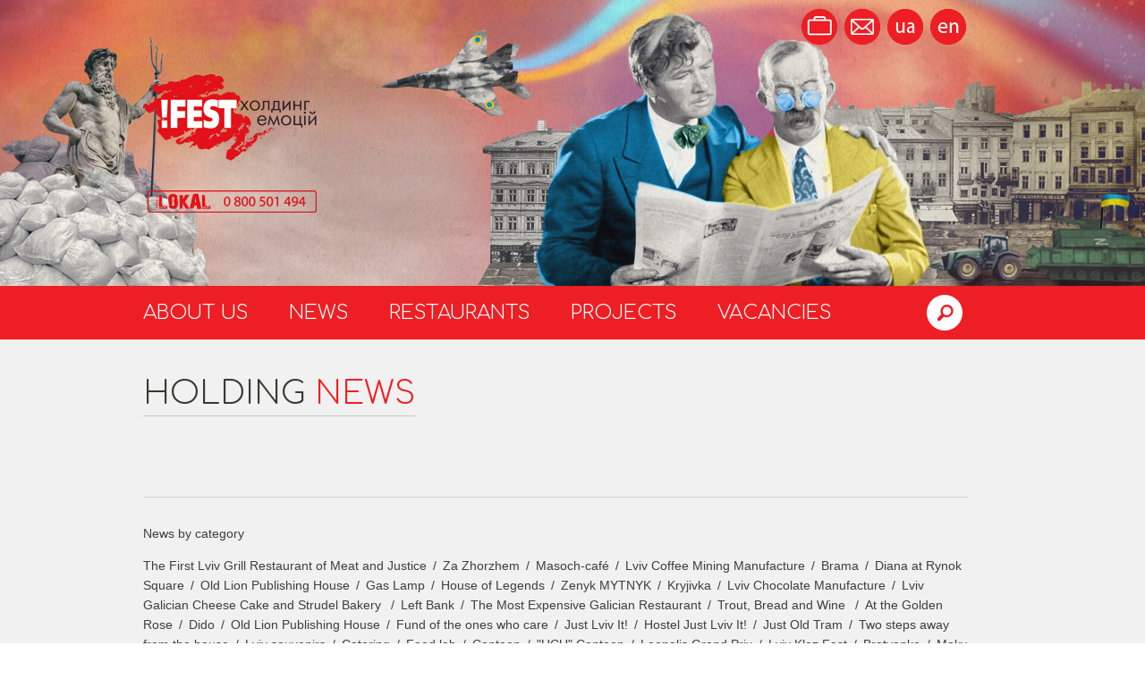

--- FILE ---
content_type: text/html; charset=utf-8
request_url: https://www.fest.lviv.ua/en/news/?ncategory=%EF%BF%BD%EF%BF%BD%EF%BF%BD%EF%BF%BD%EF%BF%BD%EF%BF%BD%EF%BF%BD%EF%BF%BD%EF%BF%BD%EF%BF%BD%EF%BF%BD%EF%BF%BD%EF%BF%BD%EF%BF%BD%EF%BF%BD%EF%BF%BD%EF%BF%BD%EF%BF%BD%EF%BF%BD%EF%BF%BD%EF%BF%BD%EF%BF%BD%EF%BF%BD%EF%BF%BD%EF%BF%BD%EF%BF%BD%EF%BF%BD%EF%BF%BD%EF%BF%BD%EF%BF%BD%EF%BF%BD%EF%BF%BD%EF%BF%BD%EF%BF%BD%EF%BF%BD%EF%BF%BD%EF%BF%BD%EF%BF%BD%EF%BF%BD%EF%BF%BD%EF%BF%BD%EF%BF%BD%EF%BF%BD%EF%BF%BD%EF%BF%BD%EF%BF%BD%EF%BF%BD%EF%BF%BD%EF%BF%BD%EF%BF%BD%EF%BF%BD%EF%BF%BD%EF%BF%BD%EF%BF%BD%EF%BF%BD%EF%BF%BD%EF%BF%BD%EF%BF%BD%EF%BF%BD%EF%BF%BD%EF%BF%BD%EF%BF%BD%EF%BF%BD%EF%BF%BD%EF%BF%BD%EF%BF%BD%20Just%20Lviv%20It!
body_size: 3681
content:
<!DOCTYPE html>

<html lang="en">
<head>
	<title>Holding news</title>
	<meta charset="utf-8" />
	<link rel="icon" href="https://www.fest.lviv.ua/image.php?imageid=42" type="image/x-icon" />
	<link rel="shortcut icon" href="https://www.fest.lviv.ua/image.php?imageid=42" type="image/x-icon" />
	<meta name="generator" content="siteGist Web CMS v.5.0.1" />
	<link type="text/css" rel="stylesheet" href="https://fonts.googleapis.com/css?family=Comfortaa:400,700,300&subset=latin,cyrillic-ext" />
	<link type="text/css" rel="stylesheet" href="/images2/fest/style.css?d=2026012711" />
	<link type="text/css" rel="stylesheet" href="/images2/fest/responsive.css?d=2026012711" />
	<link type="text/css" rel="stylesheet" href="/images2/fest/style-180907.css?d=20260127112548" />
	<script type="text/javascript" src="https://ajax.googleapis.com/ajax/libs/jquery/1.8.3/jquery.min.js"></script>
	<script type="text/javascript" src="/js2/fest/main.js?d=20260127112548"></script>
	<script type="text/javascript" src="/js2/fest/form.js?d=2026012711"></script>
	<script type="text/javascript" src="/js2/fest/js.js?d=2026012711"></script>
	<meta name="viewport" content="width=device-width, initial-scale=1.0" />
	<meta property="fb:pages" content="600934116602070" />
	<!-- Google Tag Manager -->
	<script>(function(w,d,s,l,i){w[l]=w[l]||[];w[l].push({"gtm.start":
	new Date().getTime(),event:"gtm.js"});var f=d.getElementsByTagName(s)[0],
	j=d.createElement(s),dl=l!="dataLayer"?"&l="+l:"";j.async=true;j.src=
	"https://www.googletagmanager.com/gtm.js?id="+i+dl;f.parentNode.insertBefore(j,f);
	})(window,document,"script","dataLayer","GTM-WJ728DM");</script>
	<!-- End Google Tag Manager -->
	<meta name="google-site-verification" content="yX6h6b99v4JFhTHoxASWNLFspfmOO1XoWR0c13fcOrk" />
	<link rel="apple-touch-icon" sizes="57x57" href="https://www.fest.lviv.ua/image.php?imageid=51">
	<link rel="apple-touch-icon" sizes="60x60" href="https://www.fest.lviv.ua/image.php?imageid=52">
	<link rel="apple-touch-icon" sizes="72x72" href="https://www.fest.lviv.ua/image.php?imageid=53">
	<link rel="apple-touch-icon" sizes="76x76" href="https://www.fest.lviv.ua/image.php?imageid=54">
	<link rel="apple-touch-icon" sizes="114x114" href="https://www.fest.lviv.ua/image.php?imageid=55">
	<link rel="apple-touch-icon" sizes="120x120" href="https://www.fest.lviv.ua/image.php?imageid=56">
	<link rel="apple-touch-icon" sizes="144x144" href="https://www.fest.lviv.ua/image.php?imageid=57">
	<link rel="apple-touch-icon" sizes="152x152" href="https://www.fest.lviv.ua/image.php?imageid=58">
	<link rel="apple-touch-icon" sizes="180x180" href="https://www.fest.lviv.ua/image.php?imageid=59">
	<link rel="icon" type="image/png" sizes="192x192"  href="https://www.fest.lviv.ua/image.php?imageid=49">
	<link rel="icon" type="image/png" sizes="32x32" href="https://www.fest.lviv.ua/image.php?imageid=62">
	<link rel="icon" type="image/png" sizes="96x96" href="https://www.fest.lviv.ua/image.php?imageid=63">
	<link rel="icon" type="image/png" sizes="16x16" href="https://www.fest.lviv.ua/image.php?imageid=61">
	<link rel="manifest" href="https://www.fest.lviv.ua/download.php?downloadid=25">
	<meta name="msapplication-TileColor" content="#ed1f24">
	<meta name="msapplication-TileImage" content="http://www.fest.lviv.ua/download.php?downloadid=65">
	<meta name="theme-color" content="#ed1f24">
</head>
<body>










<style>
#banner {
   background-image: url(/image.php?pageid=10);
}
</style>


<div id="wrap"> 
  <!-- Google Tag Manager (noscript) -->
<noscript><iframe src="https://www.googletagmanager.com/ns.html?id=GTM-WJ728DM"
height="0" width="0" style="display:none;visibility:hidden"></iframe></noscript>
<!-- End Google Tag Manager (noscript) -->

<div id="banner">
  <div class="container clearfix nocontent">
    <a href="/en/" class="logo"></a>
    <div class="langs">
        <a class="item vacancies" title="Вакансії" href="/en/vacancies/"></a>
        <a class="item contacts"  title="Контакти" href="/en/about/#contacts"></a>
        <a href="https://www.fest.lviv.ua/uk/news/?ncategory=������������������������������������������������������������������ Just Lviv It!" title="Українська" class="item uk"></a>
         <a href="https://www.fest.lviv.ua/en/news/?ncategory=������������������������������������������������������������������ Just Lviv It!" title="English" class="item en"></a>
    </div>
  </div>
</div>

<!--UPDATE-->
    <div id="header">
        <div class="container clearfix nocontent">
            <div class="nav">
                <div class="site-search">
                    <form class="site-search__form" id="searchform" name="searchform" method="get" action="https://www.fest.lviv.ua/en/search/" autocomplete="off">
                        <div class="site-search__holder">
                            <input type="text" name="q" value="" class="site-search__control" placeholder="Search ...">
                        </div><!-- /site-search__holder -->
                        <button class="site-search__btn">Search</button><!-- /site-search__btn -->
                    </form><!-- /site-search__form -->
                </div><!-- /site-search -->
                
                

                <ul class="main_nav clearfix">
                   <li class="menu1 first"><a href="/en/about/" class="menuLink1">About us</a></li> 
                    <li class="menu1"><a href="/en/news/" class="menuLink1">News</a></li>
                    <li class="menu1"><a href="/en/restaurants/" class="menuLink1">Restaurants</a></li>
                    <li class="menu1"><a href="/en/projects/" class="menuLink1">Projects</a></li>
                      <!--     <li class="menu1"><a href="/en/projects/fond/" class="menuLink1">!FUND</a></li> -->
                <li class="menu1 last"><a href="/en/vacancies/" class="menuLink1">Vacancies</a></li>
                </ul>
                <span class="search-open" style="background-image: url(/images2/fest/icons-sprite-new.png);"></span>
                <!-- /search-open -->
            </div>
        </div>
    </div>
  <div id="content">
    <div class="container clearfix">
      <h1 class="pageTitle">Holding news</h1>
      
	
	<div class="categories clearfix">
		<p>News by category</p>
		<a class="categoryLink" href="/en/news/?ncategory=brenardyny" id="categoryid-9">The First Lviv Grill Restaurant of Meat and Justice</a>

<span class='separator'> / </span>
<a class="categoryLink" href="/en/news/?ncategory=zazhorzhem" id="categoryid-19">Za Zhorzhem</a>

<span class='separator'> / </span>
<a class="categoryLink" href="/en/news/?ncategory=masoch" id="categoryid-2">Masoch-café</a>

<span class='separator'> / </span>
<a class="categoryLink" href="/en/news/?ncategory=coffeemanufacture" id="categoryid-11">Lviv Coffee Mining Manufacture</a>

<span class='separator'> / </span>
<a class="categoryLink" href="/en/news/?ncategory=brama" id="categoryid-21">Brama</a>

<span class='separator'> / </span>
<a class="categoryLink" href="/en/news/?ncategory=diana" id="categoryid-6">Diana at Rynok Square</a>

<span class='separator'> / </span>
<a class="categoryLink" href="/en/news/?ncategory=vsl" id="categoryid-7">Old Lion Publishing House</a>

<span class='separator'> / </span>
<a class="categoryLink" href="/en/news/?ncategory=gaslamp" id="categoryid-3">Gas Lamp</a>

<span class='separator'> / </span>
<a class="categoryLink" href="/en/news/?ncategory=dimlegend" id="categoryid-12">House of Legends</a>

<span class='separator'> / </span>
<a class="categoryLink" href="/en/news/?ncategory=zenyk" id="categoryid-18">Zenyk MYTNYK</a>

<span class='separator'> / </span>
<a class="categoryLink" href="/en/news/?ncategory=kryjivka" id="categoryid-1">Kryjivka</a>

<span class='separator'> / </span>
<a class="categoryLink" href="/en/news/?ncategory=chocolate" id="categoryid-20">Lviv Chocolate Manufacture</a>

<span class='separator'> / </span>
<a class="categoryLink" href="/en/news/?ncategory=pljacky" id="categoryid-16">Lviv Galician Cheese Cake and Strudel Bakery </a>

<span class='separator'> / </span>
<a class="categoryLink" href="/en/news/?ncategory=livyjbereg" id="categoryid-14">Left Bank</a>

<span class='separator'> / </span>
<a class="categoryLink" href="/en/news/?ncategory=nrg" id="categoryid-8">The Most Expensive Galician Restaurant</a>

<span class='separator'> / </span>
<a class="categoryLink" href="/en/news/?ncategory=pstrughlibtavyno" id="categoryid-17">Trout, Bread and Wine </a>

<span class='separator'> / </span>
<a class="categoryLink" href="/en/news/?ncategory=rosa" id="categoryid-13">At the Golden Rose</a>

<span class='separator'> / </span>
<a class="categoryLink" href="/en/news/?ncategory=dido" id="categoryid-22">Dido</a>

<span class='separator'> / </span>
<a class="categoryLink" href="/en/news/?ncategory=oldlion" id="categoryid-23">Old Lion Publishing House</a>

<span class='separator'> / </span>
<a class="categoryLink" href="/en/news/?ncategory=fond" id="categoryid-24">Fund of  the ones who care</a>

<span class='separator'> / </span>
<a class="categoryLink" href="/en/news/?ncategory=justlvivit" id="categoryid-25">Just Lviv It!</a>

<span class='separator'> / </span>
<a class="categoryLink" href="/en/news/?ncategory=hostel" id="categoryid-26">Hostel Just Lviv It!</a>

<span class='separator'> / </span>
<a class="categoryLink" href="/en/news/?ncategory=justoldtram" id="categoryid-27">Just Old Tram</a>

<span class='separator'> / </span>
<a class="categoryLink" href="/en/news/?ncategory=dvakroky" id="categoryid-28">Two steps away from the house</a>

<span class='separator'> / </span>
<a class="categoryLink" href="/en/news/?ncategory=souvenirs" id="categoryid-29">Lviv souvenirs</a>

<span class='separator'> / </span>
<a class="categoryLink" href="/en/news/?ncategory=catering" id="categoryid-30">Catering</a>

<span class='separator'> / </span>
<a class="categoryLink" href="/en/news/?ncategory=foodlab" id="categoryid-31">Food lab</a>

<span class='separator'> / </span>
<a class="categoryLink" href="/en/news/?ncategory=canteen" id="categoryid-32">Canteen</a>

<span class='separator'> / </span>
<a class="categoryLink" href="/en/news/?ncategory=uku" id="categoryid-33">"UCU" Canteen</a>

<span class='separator'> / </span>
<a class="categoryLink" href="/en/news/?ncategory=leopolisgrandprix" id="categoryid-36">Leopolis Grand Prix</a>

<span class='separator'> / </span>
<a class="categoryLink" href="/en/news/?ncategory=lvivklezfest" id="categoryid-37">Lviv Klez Fest</a>

<span class='separator'> / </span>
<a class="categoryLink" href="/en/news/?ncategory=pan" id="categoryid-35">Bratvanka</a>

<span class='separator'> / </span>
<a class="categoryLink" href="/en/news/?ncategory=maky" id="categoryid-15">Maky</a>

<span class='separator'> / </span>
<a class="categoryLink" href="/en/news/?ncategory=Пошта на Друкарській" id="categoryid-39">Post office on Drukarska Street</a>

<span class='separator'> / </span>
<a class="categoryLink" href="/en/news/?ncategory=АрсеналСlub" id="categoryid-42">Arsenal Club</a>

<span class='separator'> / </span>
<a class="categoryLink" href="/en/news/?ncategory=!FEST-команда" id="categoryid-43">!FEST-team</a>

<span class='separator'> / </span>
<a class="categoryLink" href="/en/news/?ncategory=pravda" id="categoryid-40">Правда Beer Theatre</a>

<span class='separator'> / </span>
<a class="categoryLink" href="/en/news/?ncategory=ItalianTerrazza" id="categoryid-45">Italian Terrazza</a>

<span class='separator'> / </span>
<a class="categoryLink" href="/en/news/?ncategory=rebernia" id="categoryid-46">Rebernia</a>

<span class='separator'> / </span>
<a class="categoryLink" href="/en/news/?ncategory=Арсенал" id="categoryid-41">Arsenal</a>

<span class='separator'> / </span>
<a class="categoryLink" href="/en/news/?ncategory=FESTrepublic" id="categoryid-47">!FESTrepublic</a>

<span class='separator'> / </span>
<a class="categoryLink" href="/en/news/?ncategory=bakery" id="categoryid-34">Bakery</a>

<span class='separator'> / </span>
<a class="categoryLink" href="/en/news/?ncategory=kvitka" id="categoryid-48">Kvitka. Workshop of Houses</a>

<span class='separator'> / </span>
<a class="categoryLink" href="/en/news/?ncategory=!FEST COFFEE MISSION" id="categoryid-49">!FEST COFFEE MISSION</a>

<span class='separator'> / </span>
<a class="categoryLink" href="/en/news/?ncategory=Pretty High Kitchen" id="categoryid-50">Pretty High Kitchen</a>

<span class='separator'> / </span>
<a class="categoryLink" href="/en/news/?ncategory=dzyga" id="categoryid-51">Dzyga</a>

<span class='separator'> / </span>
<a class="categoryLink" href="/en/news/?ncategory=Grand Cafe Leopolis" id="categoryid-52">Grand Cafe Leopolis</a>

<span class='separator'> / </span>
<a class="categoryLink" href="/en/news/?ncategory=school" id="categoryid-53">The school of open-minded kids</a>

<span class='separator'> / </span>
<a class="categoryLink" href="/en/news/?ncategory=aviatsiyahalychyny" id="categoryid-54">Aviatsiya Halychyny</a>

<span class='separator'> / </span>
<a class="categoryLink" href="/en/news/?ncategory=craftandvinyl" id="categoryid-55">Craft Beer & Vinyl Music Festival</a>

<span class='separator'> / </span>
<a class="categoryLink" href="/en/news/?ncategory=П'яна вишня" id="categoryid-56">Piana Vyshnia</a>

<span class='separator'> / </span>
<a class="categoryLink" href="/en/news/?ncategory=Opera Underground" id="categoryid-57">Opera Underground</a>

<span class='separator'> / </span>
<a class="categoryLink" href="/en/news/?ncategory=!FEST hotel" id="categoryid-58">!FEST hotel</a>

<span class='separator'> / </span>
<a class="categoryLink" href="/en/news/?ncategory=!FEST доставка" id="categoryid-59">!FEST доставка</a>

<span class='separator'> / </span>
<a class="categoryLink" href="/en/news/?ncategory=kooperatyva" id="categoryid-60">Milk coop</a>

<span class='separator'> / </span>
<a class="categoryLink" href="/en/news/?ncategory=Гризло" id="categoryid-61">Gryzlo</a>

<span class='separator'> / </span>
<a class="categoryLink" href="/en/news/?ncategory=Апартаменти Just Lviv It!" id="categoryid-62">Apartments Just Lviv It!</a>

<span class='separator'> / </span>
<a class="categoryLink" href="/en/news/?ncategory=!FEST FOOD MISSION" id="categoryid-63">!FEST FOOD MISSION</a>
	</div>

    </div>
  </div> <!-- end content -->
  <footer>
   <div class="container nocontent">
      <div class="arrow-gray"></div>
      <div class="copyright">© "!FEST" Holding of Emotions</div>
      <div class="team"><a href="/en/vacancies/">Join the team</a></div>
      <div class="siteGist"><a href="https://www.sitegist.com/en/services/web">Created by:</a> siteGist</div>
    <div class="langs">
        <a href="https://www.fest.lviv.ua/uk/news/?ncategory=������������������������������������������������������������������ Just Lviv It!" class="item uk">ua</a>
        <a href="https://www.fest.lviv.ua/en/news/?ncategory=������������������������������������������������������������������ Just Lviv It!" class="item en">en</a>
    </div>
   </div>
</footer>
</div> <!-- end wrap -->
<!-- <script>
  (function(i,s,o,g,r,a,m){ i['GoogleAnalyticsObject']=r;i[r]=i[r]||function(){ 
  (i[r].q=i[r].q||[]).push(arguments)},i[r].l=1*new Date();a=s.createElement(o),
  m=s.getElementsByTagName(o)[0];a.async=1;a.src=g;m.parentNode.insertBefore(a,m)
  })(window,document,'script','//www.google-analytics.com/analytics.js','ga');

  ga('create', 'UA-44542510-1', 'fest.lviv.ua');
  ga('send', 'pageview');

</script> --></body>
</html>


--- FILE ---
content_type: text/css
request_url: https://www.fest.lviv.ua/images2/fest/style.css?d=2026012711
body_size: 3981
content:
/************************************* 
	THEMEFOREST verindus template
*************************************/

body{
	background:#FFF;
	color:#3e3e3e;
	font-family: helvetica, tahoma, arial;
	font-size: 14px;
	margin:0px;
	padding:0px;	
}

img {
	height: auto;
	max-width: 100%;
}
@media \0screen {
  img { 
  	width: auto; /* for ie 8 */
  }
}


.clearfix:after {
    clear: both;
    content: "";
    display: table;
}
.clearfix {
    *zoom: 1;
}

h1{ font-family: Comfortaa; font-weight:300;}
h2{ font-family: Comfortaa; font-weight:300;}
h3{ font-family: Comfortaa; font-weight:300;}
h4{ font-family: Comfortaa; font-weight:300;}
.mfp-arrow:focus,
.mfp-close:focus {
	outline: none;
}

a{
	color: #f01e21;
	text-decoration:none;
}
a.button{
	background-size:16px;
	color:#fff;
	float:left;
	padding:10px 20px 10px 60px;
}
a.button:hover{
	background:#000 url(../fest/images/button_arrow.png)  no-repeat 124px bottom;
	background-size:16px;
}
a.button-2nd{
	background-size:16px;
	color:#fff;
	float:left;
	padding:10px 20px 10px 60px;
}
a.button-2nd:hover{
	background:#000 url(../fest/images/button_gray_arrow.png)  no-repeat 124px bottom ;
	background-size:16px;
}
.clear{
	clear:both;
}
.height10{ height:10px;}
.height15{ height:15px;}
.height20{ height:20px;}
.height25{ height:25px;}
.height30{ height:30px;}
.height35{ height:35px;}

h1.heading{ 
	border-bottom:solid 1px #c8c8c8; 
	color:#383836; 
	float:left; 
	font-family: 'dosissemibold'; 
	font-size:50px; 
	font-weight:normal; 
	line-height:55px; padding:0 0 5px 0;
	text-transform:uppercase; 
	width:49%;
}

#wrap .container{
	margin:0 auto;
	position: relative;
	width:960px; 
}
#banner {
	background-color: #f1f1f1;
	background-image: url(/images2/fest/banner.jpg);
	background-position: center center;
	background-size: cover;
	position: relative;
}
#banner .container{
	height: 320px;
}
#banner .logo{
	background: url(/images2/fest/logo.png) no-repeat; 
	bottom: 0; 
	height:155px;
	margin: auto 0;
	position: absolute;
	top: 0;
	width:194px;
}
#banner .langs {
	position: absolute;
	right: 4%;
	top: 10px;
}
#banner .langs .item {
	background: url(/images2/fest/icons-sprite.png) 0px 0px no-repeat;
	display: inline-block;
	height: 40px;
	margin: 0 2px;
	width: 40px;
}
#banner .langs .item.uk {
	background-position: -40px 0;
}
#banner .langs .item.en {
	background-position: -80px 0;
}
#banner .langs .item.vacancies {
	background-position: -400px 0;
}
#banner .langs .item:hover {
	opacity: 0.9;
}

#header{
	background:#ed1f24;
}
#header ul.main_nav {
	margin: 0;
	padding: 0;
}
#header .nav li {
	float:left;
	height: 60px;
	line-height:60px;
	list-style: none;
	margin: 0px;
	padding-right: 45px;
}

#header .nav a{
	color:#FFF;
	font-family: Comfortaa;
	font-size: 26px;
	font-weight: 300;
	text-transform: uppercase;
}

#header .nav a:hover{
	color:#000;
}
#header .nav a.cur{
	color:#000;
}
#header .nav a.sel{
	color:#000;
}

#content {
	background: #f1f1f1;
	padding: 35px 0;
}
#content.fullWidth {
	padding: 0;
}


/* MISION */

#content .services{
	background:#fff ;
}
#content .services .serv_sec{
	float:left;
	margin: 0 2% 0 2%;
	text-align:center;
	width:29%;
}
#content .services .serv_sec img{
	width: 90px;
}
#content .services .serv_sec.last{
	margin:30px 0 0 0;
}
#content .services .serv_sec span{
	border-bottom: solid 5px #ed1f24;
	color:#383836;
	display: block;
	font-family: 'Comfortaa';
	font-size: 26px;
	font-weight: 300;
	margin:15px 0 10px 0;
	padding:0 0 5px 0;
}



/* TEAM */

#content .team .team_sec{
	float: left;
	margin: 0 3%;
	text-align:center;
	width: 27%;
}
#content .team .team_sec.last{
	margin:30px 0 0 0;
}
#content .team .team_sec img{

}
#content .team .team_sec span.name{
	color:#f01e21;
	display:block;
	font-family: 'Comfortaa';
	font-size:24px;
	font-weight: 300;
	line-height: 120%;
	margin:10px 0 0 0;
}



/********************** 
		MY STYLES 
**********************/

.form {
	float: right;
	margin: 30px -30px 0 0;
	padding: 0 0 35px 0;
	width: 590px;
}
	.form input {
		background: none;
		border: solid 1px #b4b4b4;
		color: #A5A2A2;
		float: left;
		font-family: 'Comfortaa';	
		font-size: 20px;
		font-weight: 300; 
		height: 36px;
		margin: 0 30px 10px 0;
		padding: 0 10px;
		width: 242px;
	}
	.form select {
		background: none;
		border: solid 1px #b4b4b4;
		color: #A5A2A2;
		float: left;
		font-family: 'Comfortaa';	
		font-size: 20px;
		font-weight: 300; 
		height: 36px;
		margin: 0 30px 10px 0;
		padding: 0 10px;
		width: 242px;;
	}
	.form table.captcha {
	   border-collapse:collapse;
		border-spacing:0;
		float: left;	
	}
	.form .btn {
		background: #ed1f24;
		color: white;
		cursor: pointer;
		height: 38px;
		margin-top: 1px;
		width: 264px;
	}
		.form .btn:hover {
			background: rgba(238,31,35,0.85);
		}
	.form textarea {
		background: none;
		border: none;
		border: solid 1px #b4b4b4;
		color: #A5A2A2;
		float: left;
		font-family: 'Comfortaa';	
		font-size: 20px;
		font-weight: 300;
		height: 100px;
		margin: 0 30px 10px 0;
		padding: 10px; 
		width: 536px;;
	}
	.form input.captcha {
		width: 152px;
	}
	
.errorMessages {
	color: #ed1f24;
	margin-bottom: 20px;
}
.successMessages {
	color:#54ab2c;
}

#vacancyform .form {
	margin: 0px;
	width: 100%;
}
	#vacancyform .form input,
	#vacancyform .form .form-control {
		box-sizing: border-box;
		font-size: 16px;
		margin: 0 3% 1% 0;
		width: 30%;
	}
	#vacancyform .form select {
		box-sizing: border-box;
		font-size: 16px;
		margin: 0 3% 1% 0;
		width: 30%;
	}
	#vacancyform .form table.captcha {
		box-sizing: border-box;
		font-size: 16px;
		margin: 0 3% 1% 33%;
		width: 30%;
	}
		#vacancyform .form table.captcha td.fieldTitle.fieldTitleCaptcha {
			width: 28%;
		}
		#vacancyform .form table.captcha input.captcha.form-control {
			width: 100%;
		}
	#vacancyform .form .btn {
		box-sizing: border-box;
		font-size: 18px;
		margin: 0 3% 1% 0;
		padding: 0 10px;
		width: 30%;
	}
	#vacancyform .form textarea {
		box-sizing: border-box;
		font-size: 18px;
		margin: 0 3% 1% 0;
		width: 96%;
	}
	#vacancyform .form .mandatory {
	background-color: white;
	}
	#vacancyform .form .error {
		border: solid 1px red;
	}
	
	#vacancyform .form .photoTitle {
		display: inline-block;
		float: left;
		font-family: "Comfortaa";
		padding-top: 8px;
		text-align: right;
	}

.get_touch {
	float: left;
	margin: 30px 0 0 0;
	width: 290px;
}
.get_touch h3 {
	font-size: 20px;
	margin: 0;
	padding-bottom: 28px;
}
/*========== News ========*/

.newsList a {
	color: #777777;
	cursor: pointer;
}
.newsList a:hover {
	color: #f01e21;
	cursor: pointer;
}
.newsList .item {
	display: block;
	float: left;
	height: 240px;
	margin-bottom: 45px;
	margin-right: 3%;
	padding-bottom: 8px;
	width: 30%;
}
.newsList .item .image {
	display: block;
}
.newsList .item .title {
	display: block;
	font-family: Comfortaa;	
	font-size: 18px;
	font-weight: 300;
	margin-top: 5px;
}

.newsList .facebook {
	background-color: #fff;
	display: block;
	float: right;
	height: 480px;
	margin-bottom: 98px;
	margin-right: 4%;
	padding-bottom: 8px;
	width: 30%;	
}

.newsList .vkontakte {
	display: block;
	float: right;
	height: 480px;
	margin-bottom: 98px;
	margin-right: 4%;
	padding-bottom: 8px;
	width: 30%;	
}

.newsFull {
	font-size: 14px;
	margin-right: 4%;
	position: relative;
}
/*
.newsFull .left {
	float: left;
	width: 60%;
}
*/
.newsFull .title {
	color: #383836;
	font-family: Comfortaa;	
	font-size: 32px;
	font-weight: 300;
	margin: 0 0 0 0;
	text-transform: uppercase;
}
.newsFull .subTitle {
	margin: 10px 0;
}
.newsFull .subTitle .date {
	float: left;
	font-family: Comfortaa;	
	font-size: 18px;	
	font-weight: 300;
}
.newsFull .subTitle .vkontakte,
.newsFull .subTitle .facebook {
	float: right;
}
.newsFull .image {
	float: right;
	margin: 0 0 10px 15px;
	width: 38%;
}
.newsFull .descr {
	line-height: 140%;
	text-align: justify;
}
.newsFull .gallery {
	margin: 20px 0 0 0;
}
.newsFull .gallery img {
	display: block;
	float: left;
	margin-right: 1%;
	width: 19%;
}
.categories {
	border-top: solid 1px #D3D3D3;
	line-height: 160%;
	margin-right: 4%;
	margin-top: 42px;
	margin-top: 50px;
	padding-top: 15px;	
}
.categories .separator {
	padding: 0 3px;	
}
.categories .categoryLink {
	color: #3e3e3e;
}
.categories .categoryLink:hover {
	text-decoration: underline;
}

/*========== Portfolio =========*/

.portfolioList {
	
}
.portfolioList a {
	color: #777777;
	cursor: pointer;
}
.portfolioList a:hover {
	color: #f01e21;
	cursor: pointer;
}
.portfolioList .item {
	display: block;
	float: left;
	height: 266px;
	margin-bottom: 15px;
	margin-right: 3%;
	overflow: hidden;
	width: 30%;
}
.portfolioList .item .title {
	display: block;
	font-family: Comfortaa;	
	font-size: 18px;
	font-weight: 300;
	margin-top: 5px;
}
.portfolioList .item .image {
	display: block;
}


.portfolioFull {
	display: table;
	padding-right: 4%;
	position: relative;
}
.portfolioFull .left {
	background-color: #e4e4e4;
	display: table-cell;
	position: relative;
	vertical-align: top;	
	width: 300px;
}
.portfolioFull .left .image {
	margin: 10px 25px;
	text-align: center;
	width: 250px;
}
.portfolioFull .left .title {
	color: #484443;
	font-family: Comfortaa;	
	font-size: 28px;
	font-weight: 300;	
	line-height: 100%;	
	margin-top: 15px;
	text-align: center;
}
.portfolioFull .left .info {
	color: #484443;
	line-height: 140%;	
	padding: 0 15px;
	text-align: center;
}
.portfolioFull .left .info .item a {
	color: #484443;
}
.portfolioFull .left .info .item a:hover {
	text-decoration: underline;
}
.portfolioFull .left .clear {
	height: 85px;
	width: 100%;
}
.portfolioFull .left .info .map {
	color: #f01e21;
}
.portfolioFull .left .info .map:hover {
	cursor: pointer;
	text-decoration: underline;
}
.portfolioFull .left .socialList {
	bottom: 0px;
	left: 0px;
	margin: 20px 0;
	position: absolute;
	text-align: center;
	width: 300px;
}
.portfolioFull .left .socialList .item {
	margin: 0 5px;
}
.portfolioFull .right {
	display: table-cell;
	height:100%;
	padding-left: 35px;
	position: relative;
	vertical-align: top;
	width: 625px;
}
.portfolioFull .fixFirefox {
	height: 100%;
	position: relative;
}
.portfolioFull .right .title {
	color: #383836;
	font-family: Comfortaa;	
	font-size: 32px;
	font-weight: 300;
	margin: 0 0 20px 0;
	text-transform: uppercase;
}
.portfolioFull .right .descr {
	line-height: 140%;
	text-align: justify;
}
.portfolioFull .right .galleryClear {
	height: 185px;
}
.portfolioFull .right .gallery {
	bottom: 0;
	position: absolute;
	right: 0px;
}
.portfolioFull .right .gallery img{
	display: block;
	float: left;
	padding-right: 2%;
	width: 32%;
}
.portfolioFull .right .gallery img.item-3{
	padding-right: 0;
	width: 32%;
}




/* SOCIAL */

.socialList {
	margin: 38px 0 10px 0;
}
.socialList .item {
	background: url(/images2/fest/icons-sprite.png) 0px 0px no-repeat;
	display: inline-block;
	height: 40px;
	margin: 0 2px;
	width: 40px;
}
.socialList .vkontakte {
	background-position: -160px 0px;
}

.socialList .facebook {
	background-position: -120px 0px;
}
.socialList .twitter {
	background-position: -280px 0px;
}
.socialList .google {
	background-position: -320px 0px;
}
.socialList .foursquare {
	background-position: -200px 0px;
}
.socialList .tripadvisor  {
	background-position: -240px 0px;
}
.socialList .youtube {
	background-position: -360px 0px;
}
.socialList .item:hover {
	opacity: 0.8;
}


/*========= Pagination ============*/

.pagination {
	border-top: 1px solid #c8c8c8;
	font-size: 16px;
	margin-right: 4%;
	padding: 20px 0;	
}	
	.pagination a {
		background-color: #FFFFFF;	
		color: #777;
		padding: 5px 10px 5px 10px;		
		text-decoration: none;
	}
	.pagination .cur,
	.pagination a:hover {
		background: #ed1f24;
		color: #fff;
		padding: 5px 10px 5px 10px;			
	}

/*========  Search Results ======*/
.searchResults {
	margin-right: 4%;
}
.searchResults .item {
	margin-bottom: 20px;
}
.searchResults .item .title {
	font-size: 18px;
}
.searchResults .item .title a:hover{
	text-decoration: underline;
}
.searchResults .item .link {
	color: #858181;
	font-size: 11px;
}


.contentSection {
	padding: 30px 0px;
}
.contentSection .container .descr {
	margin-right: 4%;
}
.contentSection .descr .descr {
	line-height: 140%;
}
.homePage .contentSection {
	padding-bottom: 0px;
}
	.greySection{
		background:#f1f1f1 ;
	}
	.whiteSection{
		background:#fff ;
	}
.contentSection h2{
	border-bottom: solid 1px #c8c8c8;
	color:#383836;
	display: inline-block;
	font-family: Comfortaa;	
	font-size:36px;
	font-weight: 300; 
	margin: 0 0 15px 0;
	padding: 5px 0;
	text-transform: uppercase;
}
.contentSection h2 a {
	color:#383836;	
}
.contentSection .arrow-gray{
	background: url(/images2/fest/gray_bot_arrow.png) no-repeat;
	height:16px;
	left:10px;
	position: absolute;
	top: -35px;
	width:35px;
}
.contentSection .arrow-gray.priv{
	margin:-25px 0 0 50px;
}
.contentSection .arrow-white.cont{
	margin:0px 0 0 50px;

	position:absolute;
}
.contentSection .arrow-white{
	background: url(/images2/fest/white_bot_arrow.png) no-repeat;
	height:16px;
	left:10px;
	position: absolute;
	top: -35px;
	width:35px;
}

h2 .red {
	color: #f01e21;
}
h1.pageTitle { 
	border-bottom: solid 1px #c8c8c8;
	color: #383836;
	display: inline-block;
	font-family: Comfortaa;	
	font-size: 36px;
	font-weight: 300;
	margin: 0 0 40px 0;
	padding: 5px 0;
	text-transform: uppercase;
	
}
h1.pageTitle .lastWord { 
	color: #f01e21;
}




/*======  FOOTER  =======*/

footer {
	border-top: 5px #f1f1f1 solid;
	
}

footer .container {
	height: 80px;
}
footer .container .copyright {
	left: 0;
	position: absolute;
	top: 25px;
}
footer .container .team {
	position: absolute;
	right: 4%;
	top: 25px;
}
footer .container .team a {
	color: #ed1f24;
}
footer .container .siteGist {
	font-size: 12px;
	left: 0;
	position: absolute;
	top: 52px;
}
footer .container .langs {
	display: none;
}
footer .container a {
	color: #3e3e3e;
}
footer .container a:hover {
	text-decoration: underline;
}
footer .container .arrow-gray {
	background: url(/images2/fest/gray_bot_arrow.png) no-repeat;
	height: 16px;
	left: 10px;
	position: absolute;
	top: -0px;
	width: 35px;
}


/* MAP */
 
#popup {
	background-color: #fff;
	-webkit-border-radius: 5px;
	-moz-border-radius: 5px;
	border-radius: 5px;
	-webkit-box-shadow: 0 0 10px rgba(0,0,0,.4);
	-moz-box-shadow: 0 0 10px rgba(0,0,0,.4);
	display: block;
	padding: 6px;
	-box-shadow: 0 0 10px rgba(0,0,0,.4);
}

#map {
	display: block;
	height: 380px;
	width: 720px;
}
.gmnoprint img {
	max-width: none; 
}
.gm-style div img {
	max-width: none; 
}


/*=== SEARCH ===*/
.search {
	position: absolute;
	right: 4%;
	top: 14px;
}
.search form {
	margin: 0;
	padding: 0;
	position: relative;
}
.search input[type="text"] {
	background: #ed1f24;
	border: 1px #fff solid;
	color: #fff;
	font-size: 14px;
	height: 18px;	
	margin: 0px;
	outline: none;
	padding: 6px 45px 6px 10px;
	width: 130px;
}
.search .searchButton {
	background: transparent;
	background-image: url(/images2/fest/search-button-icon.png);
	background-position: center center;
	background-repeat: no-repeat;
	border: 0px;
	height: 30px;
	outline: none;
	position: absolute;
	right: 1px;
	top: 1px;
	width: 41px;
}
.search .searchButton:hover {
	cursor: pointer;
	opacity: .8;
}
#largeForm {
}
	#largeForm .formBlock {
		overflow: auto;
	}

input[type='text'],input[type='email'], select{
	height: 30px;
	width: 300px;
	max-width: 100%;
	padding: 0 5px;
	font-size: 14px;
}
select{
	height: 35px;
	width: 315px;
	max-width: 100%;
	color:#00000094;
}

label{
	display: inline-block;
	margin-bottom: 5px;
	font-weight: bold;
	font-size: 16px;
	width: 350px;
	max-width: 100%;
	padding-right: 20px;
}

.checkform{
	font-weight: bold;
}

input[type='submit']{
	background: #ed1f24;
	color: white;
	cursor: pointer;
	font-size: 16px;
	height: 40px;
	border:none;
	width: 100px;
}

input[type=checkbox]{
	width: 20px;
	height: 20px;
}

form[target='hidden_iframe']{
	padding-top: 30px;
}

.col-form-18, .col33{
	margin-bottom: 25px;
}
.col-form-18{
	display: flex;
}

.col33{
	display: flex;
}

.col-form-18 p{
	font-weight: normal;
	font-size: 12px;
	margin: 0;
	margin-top: 5px;
}
.col100{
	margin-top: 10px;
	margin-bottom: 25px;
}

.pop-up{
	position: fixed;
	left:50%;
	top:-200%;
	transform: translateX(-50%)!important;
	background: #fff;
	padding: 20px;
	transition: .3s all;
}

.pop-up-show{
	top:30%!important;
}

.pop-up h2{
	line-height: 45px;
}
.pop-up p{
	font-size: 14px;
}

.pop-up .btm{
	background: #ed1f24;
	color: white;
	cursor: pointer;
	font-size: 16px;
	line-height: 40px;
	border: none;
	width: 50px;
	display: block;
	text-align: center;
}

@media only screen and (max-width: 870px) {
	.col33 ,.col-form-18{
		display: block;
	}
}
textarea.form-textarea {
	width: 308px;
	max-width: 100%;
	min-height: 60px;
}


.callback-form .callback-form__holder:nth-last-child(1){
	margin-left: 0;
}
.callback-form__holder + .callback-form__holder{
	margin-left: 27px;
}